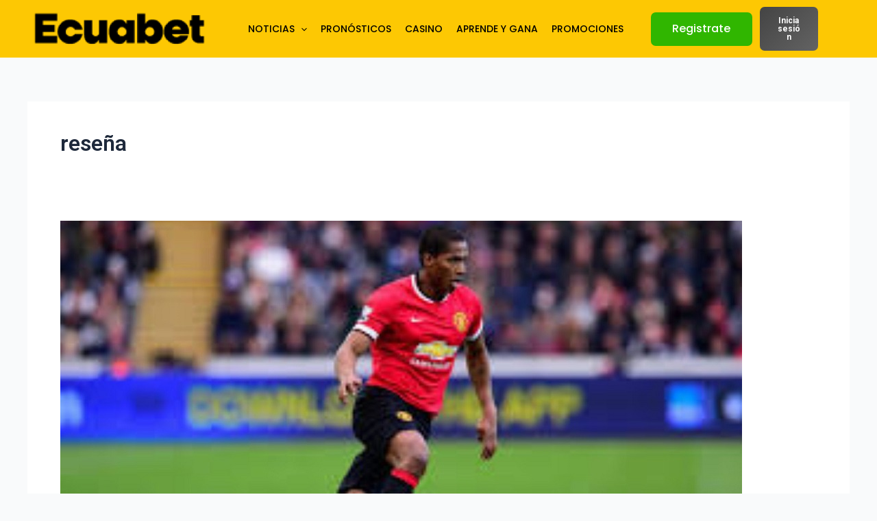

--- FILE ---
content_type: text/css
request_url: https://blog.ecuabet.com/wp-content/cache/autoptimize/css/autoptimize_single_04bb386489b81df234434fd53ce99444.css?ver=1756238584
body_size: 705
content:
.elementor-2698 .elementor-element.elementor-element-42d5619:not(.elementor-motion-effects-element-type-background),.elementor-2698 .elementor-element.elementor-element-42d5619>.elementor-motion-effects-container>.elementor-motion-effects-layer{background-color:#f3f3f3}.elementor-2698 .elementor-element.elementor-element-42d5619{transition:background .3s,border .3s,border-radius .3s,box-shadow .3s}.elementor-2698 .elementor-element.elementor-element-42d5619>.elementor-background-overlay{transition:background .3s,border-radius .3s,opacity .3s}.elementor-2698 .elementor-element.elementor-element-568cc6d .elementor-repeater-item-5ec0c75.elementor-social-icon{background-color:#000}.elementor-2698 .elementor-element.elementor-element-568cc6d .elementor-repeater-item-288fe64.elementor-social-icon{background-color:#000}.elementor-2698 .elementor-element.elementor-element-568cc6d .elementor-repeater-item-a321f7a.elementor-social-icon{background-color:#000}.elementor-2698 .elementor-element.elementor-element-568cc6d .elementor-repeater-item-a321f7a.elementor-social-icon i{color:#fff}.elementor-2698 .elementor-element.elementor-element-568cc6d .elementor-repeater-item-a321f7a.elementor-social-icon svg{fill:#fff}.elementor-2698 .elementor-element.elementor-element-568cc6d .elementor-repeater-item-23343c0.elementor-social-icon{background-color:#000}.elementor-2698 .elementor-element.elementor-element-568cc6d .elementor-repeater-item-62bee95.elementor-social-icon{background-color:#000}.elementor-2698 .elementor-element.elementor-element-568cc6d .elementor-repeater-item-62bee95.elementor-social-icon i{color:#fff}.elementor-2698 .elementor-element.elementor-element-568cc6d .elementor-repeater-item-62bee95.elementor-social-icon svg{fill:#fff}.elementor-2698 .elementor-element.elementor-element-568cc6d{--grid-template-columns:repeat(0,auto);--icon-size:26px;--grid-column-gap:61px;--grid-row-gap:0px}.elementor-2698 .elementor-element.elementor-element-568cc6d .elementor-widget-container{text-align:center}.elementor-2698 .elementor-element.elementor-element-568cc6d>.elementor-widget-container{padding:20px}.elementor-2698 .elementor-element.elementor-element-568cc6d .elementor-social-icon{background-color:#000;--icon-padding:.4em}.elementor-2698 .elementor-element.elementor-element-568cc6d .elementor-social-icon i{color:#fff}.elementor-2698 .elementor-element.elementor-element-568cc6d .elementor-social-icon svg{fill:#fff}.elementor-2698 .elementor-element.elementor-element-17e3c37:not(.elementor-motion-effects-element-type-background),.elementor-2698 .elementor-element.elementor-element-17e3c37>.elementor-motion-effects-container>.elementor-motion-effects-layer{background-color:#f3f3f3}.elementor-2698 .elementor-element.elementor-element-17e3c37{transition:background .3s,border .3s,border-radius .3s,box-shadow .3s}.elementor-2698 .elementor-element.elementor-element-17e3c37>.elementor-background-overlay{transition:background .3s,border-radius .3s,opacity .3s}.elementor-widget-heading .elementor-heading-title{font-family:var(--e-global-typography-primary-font-family),Sans-serif;font-weight:var(--e-global-typography-primary-font-weight);color:var(--e-global-color-primary)}.elementor-2698 .elementor-element.elementor-element-1dde581 .elementor-heading-title{font-family:"Poppins",Sans-serif;font-size:16px;font-weight:600;color:#000}.elementor-widget-icon-list .elementor-icon-list-item:not(:last-child):after{border-color:var(--e-global-color-text)}.elementor-widget-icon-list .elementor-icon-list-icon i{color:var(--e-global-color-primary)}.elementor-widget-icon-list .elementor-icon-list-icon svg{fill:var(--e-global-color-primary)}.elementor-widget-icon-list .elementor-icon-list-item>.elementor-icon-list-text,.elementor-widget-icon-list .elementor-icon-list-item>a{font-family:var(--e-global-typography-text-font-family),Sans-serif;font-weight:var(--e-global-typography-text-font-weight)}.elementor-widget-icon-list .elementor-icon-list-text{color:var(--e-global-color-secondary)}.elementor-2698 .elementor-element.elementor-element-acc0d90 .elementor-icon-list-items:not(.elementor-inline-items) .elementor-icon-list-item:not(:last-child){padding-bottom:calc(0px/2)}.elementor-2698 .elementor-element.elementor-element-acc0d90 .elementor-icon-list-items:not(.elementor-inline-items) .elementor-icon-list-item:not(:first-child){margin-top:calc(0px/2)}.elementor-2698 .elementor-element.elementor-element-acc0d90 .elementor-icon-list-items.elementor-inline-items .elementor-icon-list-item{margin-right:calc(0px/2);margin-left:calc(0px/2)}.elementor-2698 .elementor-element.elementor-element-acc0d90 .elementor-icon-list-items.elementor-inline-items{margin-right:calc(-0px/2);margin-left:calc(-0px/2)}body.rtl .elementor-2698 .elementor-element.elementor-element-acc0d90 .elementor-icon-list-items.elementor-inline-items .elementor-icon-list-item:after{left:calc(-0px/2)}body:not(.rtl) .elementor-2698 .elementor-element.elementor-element-acc0d90 .elementor-icon-list-items.elementor-inline-items .elementor-icon-list-item:after{right:calc(-0px/2)}.elementor-2698 .elementor-element.elementor-element-acc0d90 .elementor-icon-list-icon i{transition:color .3s}.elementor-2698 .elementor-element.elementor-element-acc0d90 .elementor-icon-list-icon svg{transition:fill .3s}.elementor-2698 .elementor-element.elementor-element-acc0d90{--e-icon-list-icon-size:14px;--icon-vertical-offset:0px}.elementor-2698 .elementor-element.elementor-element-acc0d90 .elementor-icon-list-item>.elementor-icon-list-text,.elementor-2698 .elementor-element.elementor-element-acc0d90 .elementor-icon-list-item>a{font-family:"Poppins",Sans-serif;font-size:12px;font-weight:400}.elementor-2698 .elementor-element.elementor-element-acc0d90 .elementor-icon-list-text{color:#000;transition:color .3s}.elementor-2698 .elementor-element.elementor-element-8d418a4 .elementor-heading-title{font-family:"Poppins",Sans-serif;font-size:16px;font-weight:600;color:#000}.elementor-2698 .elementor-element.elementor-element-bae881b .elementor-icon-list-icon i{transition:color .3s}.elementor-2698 .elementor-element.elementor-element-bae881b .elementor-icon-list-icon svg{transition:fill .3s}.elementor-2698 .elementor-element.elementor-element-bae881b{--e-icon-list-icon-size:14px;--icon-vertical-offset:0px}.elementor-2698 .elementor-element.elementor-element-bae881b .elementor-icon-list-item>.elementor-icon-list-text,.elementor-2698 .elementor-element.elementor-element-bae881b .elementor-icon-list-item>a{font-family:"Poppins",Sans-serif;font-size:12px;font-weight:400}.elementor-2698 .elementor-element.elementor-element-bae881b .elementor-icon-list-text{color:#000;transition:color .3s}.elementor-2698 .elementor-element.elementor-element-535bbe6 .elementor-heading-title{font-family:"Poppins",Sans-serif;font-size:16px;font-weight:600;color:#000}.elementor-2698 .elementor-element.elementor-element-c449888 .elementor-icon-list-icon i{transition:color .3s}.elementor-2698 .elementor-element.elementor-element-c449888 .elementor-icon-list-icon svg{transition:fill .3s}.elementor-2698 .elementor-element.elementor-element-c449888{--e-icon-list-icon-size:14px;--icon-vertical-offset:0px}.elementor-2698 .elementor-element.elementor-element-c449888 .elementor-icon-list-item>.elementor-icon-list-text,.elementor-2698 .elementor-element.elementor-element-c449888 .elementor-icon-list-item>a{font-family:"Poppins",Sans-serif;font-size:12px;font-weight:400}.elementor-2698 .elementor-element.elementor-element-c449888 .elementor-icon-list-text{color:#000;transition:color .3s}.elementor-2698 .elementor-element.elementor-element-ce62226 .elementor-heading-title{font-family:"Poppins",Sans-serif;font-size:16px;font-weight:600;color:#000}.elementor-2698 .elementor-element.elementor-element-d28c268 .elementor-icon-list-icon i{transition:color .3s}.elementor-2698 .elementor-element.elementor-element-d28c268 .elementor-icon-list-icon svg{transition:fill .3s}.elementor-2698 .elementor-element.elementor-element-d28c268{--e-icon-list-icon-size:14px;--icon-vertical-offset:0px}.elementor-2698 .elementor-element.elementor-element-d28c268 .elementor-icon-list-item>.elementor-icon-list-text,.elementor-2698 .elementor-element.elementor-element-d28c268 .elementor-icon-list-item>a{font-family:"Poppins",Sans-serif;font-size:12px;font-weight:400}.elementor-2698 .elementor-element.elementor-element-d28c268 .elementor-icon-list-text{color:#000;transition:color .3s}.elementor-2698 .elementor-element.elementor-element-1a14b91:not(.elementor-motion-effects-element-type-background),.elementor-2698 .elementor-element.elementor-element-1a14b91>.elementor-motion-effects-container>.elementor-motion-effects-layer{background-color:#fdc803}.elementor-2698 .elementor-element.elementor-element-1a14b91{transition:background .3s,border .3s,border-radius .3s,box-shadow .3s;margin-top:0;margin-bottom:0;padding:20px}.elementor-2698 .elementor-element.elementor-element-1a14b91>.elementor-background-overlay{transition:background .3s,border-radius .3s,opacity .3s}.elementor-2698 .elementor-element.elementor-element-ad52fa2>.elementor-element-populated{transition:background .3s,border .3s,border-radius .3s,box-shadow .3s}.elementor-2698 .elementor-element.elementor-element-ad52fa2>.elementor-element-populated>.elementor-background-overlay{transition:background .3s,border-radius .3s,opacity .3s}.elementor-2698 .elementor-element.elementor-element-de5246d{text-align:center}.elementor-2698 .elementor-element.elementor-element-de5246d .elementor-heading-title{font-family:"Poppins",Sans-serif;font-size:20px;font-weight:600;color:#000}.elementor-2698 .elementor-element.elementor-element-4d0c223{--e-image-carousel-slides-to-show:6}@media(max-width:1024px){.elementor-2698 .elementor-element.elementor-element-4d0c223{--e-image-carousel-slides-to-show:5}}@media(max-width:767px){.elementor-2698 .elementor-element.elementor-element-568cc6d{--icon-size:17px;--grid-column-gap:32px}.elementor-2698 .elementor-element.elementor-element-568cc6d .elementor-social-icon{--icon-padding:.6em}.elementor-2698 .elementor-element.elementor-element-1dde581{width:var(--container-widget-width,1000px);max-width:1000px;--container-widget-width:1000px;--container-widget-flex-grow:0}.elementor-2698 .elementor-element.elementor-element-acc0d90{width:var(--container-widget-width,1000px);max-width:1000px;--container-widget-width:1000px;--container-widget-flex-grow:0}.elementor-2698 .elementor-element.elementor-element-acc0d90>.elementor-widget-container{margin:0;padding:-4px}.elementor-2698 .elementor-element.elementor-element-8d418a4{text-align:justify}.elementor-2698 .elementor-element.elementor-element-4d0c223{--e-image-carousel-slides-to-show:4}}